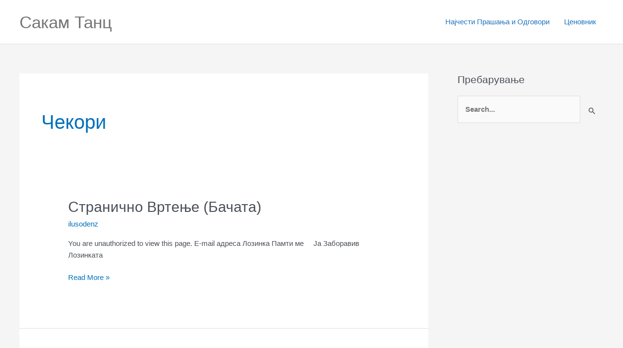

--- FILE ---
content_type: text/css
request_url: https://sakamtanc.com/wp-content/themes/custom-css-astra/style.css?ver=1.0.0
body_size: 3446
content:
/**
Theme Name: Custom CSS Astra
Author: Brainstorm Force
Author URI: http://wpastra.com/about/
Description: Astra is the fastest, fully customizable & beautiful theme suitable for blogs, personal portfolios and business websites. It is very lightweight (less than 50KB on frontend) and offers unparalleled speed. Built with SEO in mind, Astra comes with schema.org code integrated so search engines will love your site. Astra offers plenty of sidebar options and widget areas giving you a full control for customizations. Furthermore, we have included special features and templates so feel free to choose any of your favorite page builder plugin to create pages flexibly. Some of the other features: # WooCommerce Ready # Responsive # Compatible with major plugins # Translation Ready # Extendible with premium addons # Regularly updated # Designed, Developed, Maintained & Supported by Brainstorm Force. Looking for a perfect base theme? Look no further. Astra is fast, fully customizable and beautiful theme!
Version: 1.0.0
License: GNU General Public License v2 or later
License URI: http://www.gnu.org/licenses/gpl-2.0.html
Text Domain: custom-css-astra
Template: astra
*/

.gform_wrapper {font-size: 1.3em;}


.gform_wrapper .description, .gform_wrapper .gfield_description, .gform_wrapper .gsection_description {font-size: 0.9em;}

.lokacijaimagepadding {
    padding-top: 20px;
    padding-bottom: 20px;
}

/* za mini-kurs form prvostepen delot
da match izgledot ko site drugi headlines >>>>> */

.dalisakanakurs h2 {
    font-weight: 700;
    color: #56595f;
}

/* za mini-kurs form denovite biranje >>>>> */

.samodenovi,
.sakamrezerviramesto {
    padding-left: 30px;
    padding-bottom: 10px;
}

.elementor-5132 .elementor-element.elementor-element-8304f87.uael-gf-check-yes .uael-gf-style .gfield_checkbox input[type="checkbox"]:checked + label:before,
.elementor-5284 .elementor-element.elementor-element-8304f87.uael-gf-check-yes .uael-gf-style .gfield_checkbox input[type="checkbox"]:checked + label:before,
.elementor-4946 .elementor-element.elementor-element-8304f87.uael-gf-check-yes .uael-gf-style .gfield_checkbox input[type="checkbox"]:checked + label:before,
.elementor-4587 .elementor-element.elementor-element-8304f87.uael-gf-check-yes .uael-gf-style .gfield_checkbox input[type="checkbox"]:checked + label:before {
    color: darkred;
    border-color: darkred;
}

#input_22_68 label,
#input_32_68 label,
#input_41_4 label,
#input_37_4 label {
    transition-duration: 1s;
    border-color: lightgray;
    border-style: solid;
    border-width: 2px;
    border-radius: 10px;
    padding: 10px;
    width: 100%;
    font-size: 25px;
    
}

#input_22_68 label:hover,
#input_32_68 label:hover,
#input_41_4 label:hover,
#input_37_4 label:hover {
    border-color: darkred;
    border-radius: 12px;
    transition-duration: 1s;
    color: darkred;
    background-color: white;
    
}

#input_22_68 input:checked + label,
#input_32_68 input:checked + label,
#input_41_4 input:checked + label,
#input_37_4 input:checked + label {
    border-color: darkred;
    border-radius: 12px;
    transition-duration: 1s;
    color: white;
    background-color: darkred;
}


/* <<<<<<<< za mini-kurs form denovite biranje */


/* za first-last name label da ne gi pokazue 
u formularot za voved-tester >>>>> */

#input_20_1_6_container label,
#input_20_1_3_container label, 
#input_24_1_6_container label,
#input_24_1_3_container label,
#input_30_1_6_container label,
#input_30_1_3_container label

{
    display: none !important;
}

/* <<<<<<<< za first-last name labels*/

.charleft.ginput_counter.warningTextareaInfo {
    display: none
    
}

.tocna_godina input
{
    font-size: 30px !important;
    text-align: center;
}

.tocna_godina {
max-width: 480px !important;
}

.noobdisclaimer {
   padding: 30px;
   margin-top: 30px;
   margin-bottom: 40px;
   background-color: #FFFFCC;
   border-color: lightgray;
   border-width: 1px;
   border-style: solid;
}


.gform_confirmation_message_7,
.gform_confirmation_message_9,
.gform_confirmation_message_14,
.gform_confirmation_message_17,
.gform_confirmation_message_18 {
    font-size: 20px !important; 
    color:black !important;
    padding: 20px;
    
}


.ime-na-grupata {
    font-size: 20px;
    text-align: center !important;
    
}

.mepr-unauthorized-message {
    border: 1px dotted red;
    padding: 20px 20px 0px 20px;
    margin-bottom: 20px;
}

/* ova e nesho za toolset, ne mi teknuva sho tocno >>>> */
.ts-post-gruponivo {
    border: 1px dotted darkgray;
}

/* <<<< ova e nesho za toolset, ne mi teknuva sho tocno */


/* za tag-like lentite da se plavi vo cloud templateot 
sho go koristam za nekoi post types >>>>> */

.elementor-icon-list-items.elementor-post-info li {
    background-color: #31a6d6;
    display: inline-block;
    padding: 0px 5px 0px 5px;
    margin-bottom: 10px;
    font-weight: 200;
}

.elementor-post-info__item-prefix {
    font-weight: 400;
}

/* <<<<<< za tag-like lentite da se plavi vo 
cloud templateot sho go koristam za nekoi post types */

/* pretty up the toolset listing for site_materijali >>> */

.ts-post-type-label a {
    font-size: 16px;
    background-color: #31a6d6;
    color: white;
    padding-left: 10px;
    padding-right: 10px;
    padding-top: 1px;
    padding-bottom: 3px;
}

.ts-post-title {
    font-size: 18px;
    padding: 20px 20px 0px 20px;
}


.ts-post-date {
    font-size: 12px;
    padding-top: 10px;
    padding-bottom: 20px;
}

* {
  box-sizing: border-box;
}


/* Float two columns side by side */
.columnhalfot {
  float: left;
  width: 50%;
  padding: 0 10px;
}

/* Remove extra left and right margins, due to padding in columns */
.row {margin: 0 -5px;}

/* Clear floats after the columns */
.row:after {
  content: "";
  display: table;
  clear: both;
}

/* Style the counter cards */
.card {
    -webkit-box-shadow: 0px 0px 37px -20px rgba(0,0,0,0.75);
    -moz-box-shadow: 0px 0px 37px -20px rgba(0,0,0,0.75);
    box-shadow: 0px 0px 37px -20px rgba(0,0,0,0.75);

  border: 1px solid darkgray;
  padding: 16px;
  text-align: center;
  margin-bottom: 20px;
  min-height: 235px;
}

/* Responsive columns - one column layout (vertical) on small screens */
@media screen and (max-width: 600px) {
  .column {
    width: 100%;
    display: block;
    margin-bottom: 20px;
  }
}

/* <<< pretty up the facet-template for site_materijali */


/* Stylings za profilnata strana na memberpress >>> */


#mepr-account-welcome-message {
    display: none;
}
#mepr-account-nav {
    border-style: solid;
    border-width: 0px 0px 4px 0px;
}

.mepr-account-change-password a,
.mepr-login-actions a
 {
    padding: 2px 7px 2px 7px ;
    border-top: 1px dotted darkgray;
    border-bottom: 1px dotted darkgray;
    background-color: lightgray;
}


/* <<< Stylings za profilnata strana na memberpress */



/* ====> jet tabs da bidat so ubav dizajn */
.jet-tabs__control-wrapper {
    z-index: 1 !important;
}

.jet-tabs__content-wrapper {
        bottom: 4px !important;
}

.jet-tabs__control.active-tab {
    margin-top: 2px !important;
}

/* jet tabs da bidat so ubav dizajn <==== */

.cursor-help {
    cursor: help;
}

/*  za pravenje zadninata vo boja na elementor-astra

.ast-article-single
{
    background-color: blue !important;
}
*/

@media (min-width: 320px) and (max-width: 767px) {
    .jet-tabs__control-wrapper {
    display: inline-block;
    width: 100% !important;
    }

    .jet-tabs__label-text {
    color: #54595f !important ;
    }

}






    /*///////GRAVITY///////*/
    
    @media (max-width: 600px) {

    
     .gfp_big_button .gfield_radio label {
    max-width: 100% !important;
    min-width: 100% !important;
    }
    
        #field_2_30li,
        .ginput_container_radio {
    margin-top: 0px !important;
    padding-right: 20px !important;
    }
    
 
}
    
    #gform_next_button_2_54,
    #gform_next_button_4_54,
    #gform_next_button_9_54,
    #gform_next_button_14_54,
    #gform_next_button_17_54,
    #gform_next_button_18_54,
    #gform_submit_button_2,
    #gform_submit_button_4,
    #gform_submit_button_9,
    #gform_submit_button_14,
    #gform_submit_button_17,
    #gform_submit_button_18,
    #gform_submit_button_20,
    #gform_submit_button_24,
    #gform_submit_button_27,
    #gform_submit_button_30,
    #gform_submit_button_31,
    #gform_submit_button_41,
    #gform_submit_button_39 {
        margin-top: 35px;
        width: 100%;
        text-align: center !important;
    }

/* napravi go vozrastite kocki plavi ==== */ 


.gfp_big_button .gfield_radio label {
    max-width: 240px !important;
    min-width: 240px !important;
    width: 100%;
    margin: 0px auto;
    padding: 10px 30px !important;
    float: none;
    background: none;
    /*color: #31A6D6 !important;*/
    color: black !important;
    letter-spacing: 0.09375rem;
    -webkit-border-radius: 0px;
    -moz-border-radius: 0px;
    -ms-border-radius: 0px;
    -o-border-radius: 0px;
    border-radius: 0px;
    /* border: 2px solid #6ec1e4; */
    border: 2px solid black;
    font-family: Open Sans, sans-serif;
    font-weight: 600;
    margin: 0;
    display: inline-block;
    -webkit-transition: background-color 300ms ease-out;
    -moz-transition: background-color 300ms ease-out;
    transition: background-color 300ms ease-out;
    -webkit-transition: color 300ms ease-out;
    -moz-transition: color 300ms ease-out;
    transition: color 300ms ease-out;
    -webkit-appearance: none;
    cursor: pointer;
    line-height: 1;
    position: relative;
    text-decoration: none;
    text-align: center;
    font-size: 1.1em;
    box-sizing: border-box;
}

 .gfield_error .gfp_big_button .gfield_radio label {
        border-color: #f56275;
        color: black !important;
        }

.gfp_big_button .gfield_radio li input[type="radio"]:checked +label{
        /* background: #6ec1e4; */
        /* color: white !important; */
        color: #68d06e !important;
        border-color: #68d06e;
    }
    
    .gfield_error .gfp_big_button .gfield_radio li input[type="radio"]:checked +label{
        background: black !important;
        color: white !important;
    }
    
.gfp_big_button .gfield_radio li input[type="radio"] + label:before {
    display:none !important; }

    .gfield_error .gfp_big_button .gfield_radio li input[type="radio"] + label:before {
        display:none !important; }
    
.gfp_big_button .gfield_radio label:hover {
         /* color: white !important; */
        color: #68d06e !important;
        border-color: #68d06e !important;
        /* background: #6ec1e4; */
        background: none;
}

    .gfield_error .gfp_big_button .gfield_radio label:hover {
        color: white !important;
        background-color: #54595f;
        }


@media (max-width: 1077px) {
    .gfp_big_button .gfield_radio label {
    max-width: 440px !important;
    min-width: 440px !important;}
}

@media (max-width: 974px) {
    .gfp_big_button .gfield_radio label {
    max-width: 340px !important;
    min-width: 340px !important;
        
    }
}

@media (max-width: 767px) {
    .gfp_big_button .gfield_radio label {
    max-width: 280px !important;
    min-width: 280px !important;
    }
    .gfmc-row-1-col-2-of-2 {
    margin-top: 0px !important;
    }
}

@media (max-width: 639px) {

    .gfmc-row-1-col-1-of-2 {
        display: inline-block;
    min-width: 100% ;
    }
    .gfmc-row-1-col-2-of-2 {
         min-width: 100% ;
    }
    
         .gfp_big_button .gfield_radio label {
    max-width: 100%;
    min-width: 100% !important;
    }
    
        #field_2_30li,
        .ginput_container_radio {
    margin-top: 0px !important;
    padding-right: 20px;
    }
 
}





   
/*error parts */

.gfield_error {
    background-color: white !important;
    padding: 1em 30px 1em 20px !important;
    -webkit-box-shadow: 10px 10px 57px -20px rgba(0,0,0,0.75);
    -moz-box-shadow: 10px 10px 57px -20px rgba(0,0,0,0.75);
    box-shadow: 10px 10px 57px -20px rgba(0,0,0,0.75);
}

.validation_error {
  color: #54595f !important;
  border-top: 0px !important;  
  border-bottom: 0px !important;  
  border-left: 0px !important;  
  border-right-width: 5px !important;  
  border-right-color: #fff !important;  
-webkit-box-shadow: 10px 10px 57px -20px rgba(0,0,0,0.75);
-moz-box-shadow: 10px 10px 57px -20px rgba(0,0,0,0.75);
box-shadow: 10px 10px 57px -20px rgba(0,0,0,0.75);
  
}

.gfield_error .gfield_checkbox input[type="checkbox"]:checked + label:before {
   color: black !important;
}

.gfield_error .gfield_radio li input[type="radio"]:checked + label:before {
    background-color: #ff6173 !important;
    box-shadow: inset 0px 0px 0px 4px white !important; }


    
    
/*==Ova e za crveni radio buttons==
.gfield_error .gfield_checkbox li input[type="checkbox"] + label:before {
    border-color: #ff6173 !important;
}
    
.gfield_error .gfield_radio li input[type="radio"] + label:before {
    background-color: #ff6173 !important;
}
.gfield_error .gfield_radio li input[type="radio"]:checked + label:before {
    background-color: white !important;
    box-shadow: inset 0px 0px 0px 4px #ff6173 !important;
}

==Ova e za crveni radio buttons==*/

/* go menjam izgledot na error messages deka se epten napadni defaultot */
/* P.S nema nacin da override crveniot desen border... */

/* Ова го менува изгледот на highlighted error fields */



.gfield_error .gfield_label {
    color: #ff6173 !important;
}

.gfield_description.validation_message {color: #ff6173 !important;}




/*///////GRAVITY///////*/
/*  zaradi gravity formularot za grupni upisi */


@media (min-width: 767px) {
.ginput_container_radio,
.ginput_container_checkbox,
.ginput_container {
    padding-left:20px;
        }
    }


/*  padding dodavam tuka zasho ne moze od gravity forms styler vo elementor */

#gform_previous_button_2,
#gform_previous_button_4,
#gform_previous_button_8,
#gform_previous_button_9 {
        display: none;
    }

/* pravam hide na kopceto za vrakanje na prethodnata strana */


/* 
  ##Device = Most of the Smartphones Mobiles (Portrait)
  ##Screen = B/w 320px to 479px
*/

/* 
  ##Device = Low Resolution Tablets, Mobiles (Landscape)
  ##Screen = B/w 481px to 767px
*/



